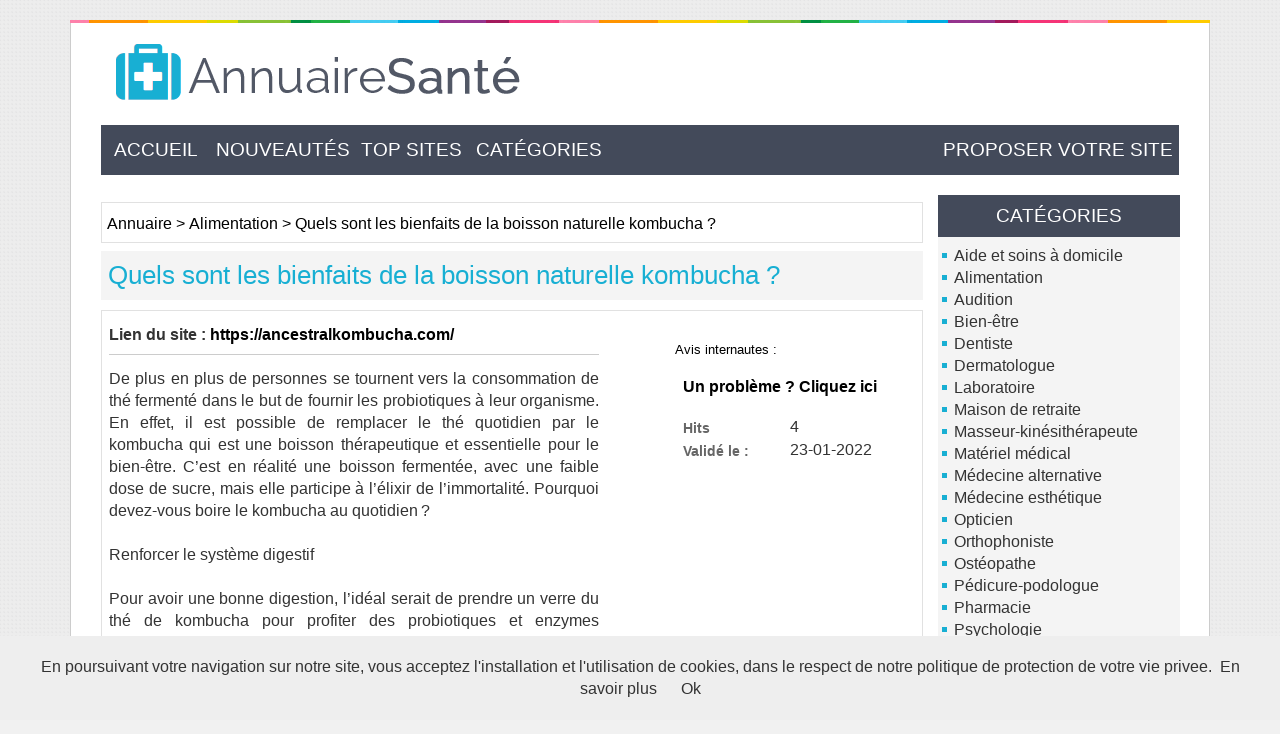

--- FILE ---
content_type: text/html; charset=UTF-8
request_url: https://www.annuairedelasante.fr/alimentation/quels-sont-les-bienfaits-de-la-boisson-naturelle-kombucha-s924.html
body_size: 4535
content:
<!DOCTYPE html>
<html lang="fr">
<head>
<meta charset="utf-8">
<title>Quels sont les bienfaits de la boisson naturelle kombucha ?</title>
<meta name="description" content="De plus en plus de personnes se tournent vers la consommation de thé fermenté dans le but de fournir les probiotiques à leur organisme. En effet, il est possible de remplacer le thé quotidien par le k">
<meta name="keywords" content="">    
<meta http-equiv="X-UA-Compatible" content="IE=edge">
<meta name="robots" content="index, follow">
<meta name="viewport" content="width=device-width, initial-scale=1">
<link rel="SHORTCUT ICON" href=favicon.png>
<!-- CSS -->
<link href="/templates/arfooo/bootstrap/css/bootstrap.min.css" rel="stylesheet">
<link href='http://fonts.googleapis.com/css?family=Raleway' rel='stylesheet' type='text/css'>
<link href="/templates/arfooo/css/style.css" rel="stylesheet" type="text/css">
<script src="/templates/arfooo/bootstrap/js/jquery.js"></script>
<script src="/templates/arfooo/bootstrap/js/bootstrap.min.js"></script>
<script type="text/javascript" src="https://apis.google.com/js/plusone.js"></script>
<script type="text/javascript" src="/javascript/jquery/cartefrance.js"></script>
<script type="text/javascript" src="/javascript/config"></script>
<script type="text/javascript" src="/javascript/jquery/jquery.searchEnginePanel.js"></script>
<script type="text/javascript" src="/javascript/main/loadSearchEngine.js"></script>
<link href="/templates/arfooo/jquery/colorbox/colorbox.css" rel="stylesheet" type="text/css" />
<link href="/templates/arfooo/jquery/theme/ui.all.css" rel="stylesheet" type="text/css" />
<link href="/templates/arfooo/jquery/jquery-rating/jquery.rating.css" rel="stylesheet" type="text/css" />    
<script type="text/javascript" src="/javascript/jquery/jquery.js"></script>
<script type="text/javascript" src="/javascript/jquery/jquery.captchaCode.js"></script>
<script type="text/javascript" src="/javascript/jquery/jquery.livequery.js"></script>
<script type="text/javascript" src="/javascript/jquery/jquery-validate/jquery.validate.js"></script>
<script type="text/javascript" src="/javascript/jquery/jquery-ui.js"></script>
<script type="text/javascript" src="/javascript/jquery/jquery.popup.js"></script>
<script type="text/javascript" src="/javascript/jquery/colorbox/jquery.colorbox.js"></script>
<script type="text/javascript" src="/javascript/jquery/jquery.form.js"></script>
<script type="text/javascript" src="/javascript/jquery/jquery.formTool.js"></script>
<script type="text/javascript" src="/javascript/jquery/jquery-rating/jquery.rating.js"></script>
<script type="text/javascript" src="/javascript/site/detailsOnLoad.js"></script>
<script type="text/javascript" src="/javascript/site/visitSite.js"></script>
<script type="text/javascript">
setting.categoryId = 22;
</script>
</head>
<body>
<div class="colourfull-row"></div>
<div class="container">
<!-- Navigation -->
<nav class="navbar navbar-default">
<!-- Brand and toggle get grouped for better mobile display -->
<div class="navbar-header page-scroll">
<button type="button" class="navbar-toggle" data-toggle="collapse" data-target="#bs-example-navbar-collapse-1">
<span class="sr-only">Toggle navigation</span>
<span class="icon-bar"></span>
<span class="icon-bar"></span>
<span class="icon-bar"></span>
</button>
<div class="col-md-6 col-xs-8 col-sm-6"><a class="navbar-brand page-scroll" href="https://www.annuairedelasante.fr/"><img class="img-responsive" src="/templates/arfooo/images/titre.png" title="Annuaire des professionnels de la santé"></a></div>
<div class="col-md-6 col-xs-12 col-sm-6">
</div>
</div>
<!-- Collect the nav links, forms, and other content for toggling -->
<div class="collapse navbar-collapse" id="bs-example-navbar-collapse-1">
<div id="menutop2">
<ul>
<li id="index"><a href="https://www.annuairedelasante.fr/">Accueil</a></li>
<li id="news"><a href="/nouveautes.html">Nouveautés</a></li>
<li id="tophits"><a href="/top-hits.html">Top sites</a></li>
<li id="cat"><a href="/allcategories.html">Catégories</a></li>
<li id="add"><a href="/info/useCondition">Proposer votre site</a></li>
</ul>
</div>
</div>
<!-- /.navbar-collapse -->
</nav>
<div class="row">
<div class="col-md-3 hidden-xs hidden-sm pull-right">
<div class="menuleft">
<ul>
<li class="header">Catégories</li>
<li><a href="/aide-et-soins-a-domicile/" title="Aide et soins à domicile">Aide et soins à domicile</a></li>
<li><a href="/alimentation/" title="Alimentation">Alimentation</a></li>
<li><a href="/audition/" title="Audition">Audition</a></li>
<li><a href="/bien-etre/" title="Bien-être">Bien-être</a></li>
<li><a href="/dentiste/" title="Dentiste">Dentiste</a></li>
<li><a href="/dermatologue/" title="Dermatologue">Dermatologue</a></li>
<li><a href="/laboratoire/" title="Laboratoire">Laboratoire</a></li>
<li><a href="/maison-de-retraite/" title="Maison de retraite">Maison de retraite</a></li>
<li><a href="/masseur-kinesitherapeute/" title="Masseur-kinésithérapeute">Masseur-kinésithérapeute</a></li>
<li><a href="/materiel-medical/" title="Matériel médical">Matériel médical</a></li>
<li><a href="/medecine-alternative/" title="Médecine alternative">Médecine alternative</a></li>
<li><a href="/medecine-esthetique/" title="Médecine esthétique">Médecine esthétique</a></li>
<li><a href="/opticien/" title="Opticien">Opticien</a></li>
<li><a href="/orthophoniste/" title="Orthophoniste">Orthophoniste</a></li>
<li><a href="/osteopathe/" title="Ostéopathe">Ostéopathe</a></li>
<li><a href="/pedicure-podologue/" title="Pédicure-podologue">Pédicure-podologue</a></li>
<li><a href="/pharmacie/" title="Pharmacie">Pharmacie</a></li>
<li><a href="/psychologie/" title="Psychologie">Psychologie</a></li>
<li><a href="/psychomotricite/" title="Psychomotricité">Psychomotricité</a></li>
<li><a href="/radiologie/" title="Radiologie">Radiologie</a></li>
<li><a href="/ressources/" title="Ressources">Ressources</a></li>
<li><a href="/sport/" title="Sport">Sport</a></li>
<li><a href="/thalasso/" title="Thalasso">Thalasso</a></li>
<li><a href="/therapie/" title="Thérapie">Thérapie</a></li>
<li><a href="/transport/" title="Transport">Transport</a></li>
<li><a href="/veterinaire/" title="Vétérinaire">Vétérinaire</a></li>
<li><a href="/formation/" title="Formation">Formation</a></li>
<li class="text_last"></li>
</ul>
</div>
<div class="menuleft">
<ul>
<li class="header2">Statistiques</li>
<li class="text">Sites référencés : 386</li>
<li class="text">Catégories : 27</li>
<li class="text">Webmasters : 1367</li>
<li class="text_last"></li>
</ul>
</div>
<div class="menuright">
<ul>
<li class="header">Accés Webmasters</li>
<li><a href="/webmaster-management.html" title="Members area management">Gestion de votre site</a></li>
<li class="text_last"></li>
</ul>
</div>
<div class="menuright">
<ul>
<li class="header">Le Top 10 </li>
<li><a href="/audition/une-perte-auditive-equipez-vous-sans-attendre-s521.html" title="Une perte auditive? Equipez-vous sans attendre." onclick="return visitSite(521)">Une perte auditive?...</a>
<a href="/psychologie/aline-delautre-psychologue-et-coach-certifie-s989.html" title="Aline Delautre - Psychologue et Coach Certifié" onclick="return visitSite(989)">Aline Delautre -...</a>
<a href="/psychologie/psychologue-paris-nation-s211.html" title="Psychologue Paris Nation" onclick="return visitSite(211)">Psychologue Paris Nation</a>
<a href="/medecine-alternative/duvamat-solution-naturelle-contre-le-mal-de-dos-s522.html" title="Duvamat : solution naturelle contre le mal de dos" onclick="return visitSite(522)">Duvamat : solution...</a>
<a href="/aide-et-soins-a-domicile/cabinet-infirmier-nice-ouest-s11.html" title="Cabinet Infirmier Nice ouest" onclick="return visitSite(11)">Cabinet Infirmier...</a>
<a href="/dentiste/conseil-dentaire-dr-hauteville-s380.html" title="Conseil Dentaire Dr. Hauteville" onclick="return visitSite(380)">Conseil Dentaire Dr....</a>
<a href="/therapie/therapie-s3.html" title="Thérapie" onclick="return visitSite(3)">Thérapie</a>
<a href="/sport/antoine-coach-sportif-a-domicile-paris-s996.html" title="Antoine coach sportif à domicile Paris" onclick="return visitSite(996)">Antoine coach sportif...</a>
<a href="/bien-etre/federation-internationale-de-relaxologie-s222.html" title="Fédération Internationale de Relaxologie" onclick="return visitSite(222)">Fédération...</a>
<a href="/psychologie/patricia-delattre-psychologue-s339.html" title="Patricia DELATTRE Psychologue" onclick="return visitSite(339)">Patricia DELATTRE...</a></li>
<li class="text_last"></li>
</ul>
</div>
</div>
<div class="col-md-9">
<div class="show_arbo">
<a href="https://www.annuairedelasante.fr/" class="link_showarbo">Annuaire</a> &gt; 
<a href="/alimentation/" class="link_showarbo">Alimentation</a> &gt;
<a href="/alimentation/quels-sont-les-bienfaits-de-la-boisson-naturelle-kombucha-s924.html" class="link_showarbo">Quels sont les bienfaits de la boisson naturelle kombucha ?</a>
</div>
<div class="title_h">
<h1>Quels sont les bienfaits de la boisson naturelle kombucha ?</h1>
</div>
<div class="column_in">
<div id="column_in_details">
<b>Lien du site :</b> <a href="https://ancestralkombucha.com/" title="Quels sont les bienfaits de la boisson naturelle kombucha ?" class="link_black_grey" target="_blank" onclick="return visitSite(924)">https://ancestralkombucha.com/</a>
<br />
<div id="separation"></div>
<br />
De plus en plus de personnes se tournent vers la consommation de thé fermenté dans le but de fournir les probiotiques à leur organisme. En effet, il est possible de remplacer le thé quotidien par le kombucha qui est une boisson thérapeutique et essentielle pour le bien-être. C’est en réalité une boisson fermentée, avec une faible dose de sucre, mais elle participe à l’élixir de l’immortalité. Pourquoi devez-vous boire le kombucha au quotidien ?<br />
<br />
Renforcer le système digestif<br />
<br />
Pour avoir une bonne digestion, l’idéal serait de prendre un verre du thé de kombucha pour profiter des probiotiques et enzymes digestives dont elle dispose. En effet, les microorganismes qui composent cette boisson naturelle sont très bénéfiques pour le système digestif. Pour en savoir plus le kombucha, suivre le lien https://ancestralkombucha.com. <br />
<br />
Cette boisson naturelle facilite également et de façon considérable la dégradation des nutriments dans votre organisme. Enfin, le kombucha est un thé copieux pour aider vos intestins à réaliser l’assimilation des nutriments.<br />
<br />
Ralentir le vieillissement de la peau<br />
<br />
Le vieillissement de la peau commence à partir de l’alimentation et de certaines habitudes toxiques. Tout part d’une usure rapide des cellules après un traitement médicamenteux ou autre. Pour ce faire, il vous faudra limiter l’usure des cellules du corps avec la consommation quotidienne du thé de kombucha.<br />
<br />
Par ailleurs, il faut reconnaitre que le kombucha est un vrai nettoyant et un détoxifiant pour un organe primordial de l’organisme : le foie.
<div id="separation2"></div>
</div>
<div id="column_in_right_details">
<label class="title_details3">Avis internautes :</label>
<div class="column_in_comment_in_right2">
<input name="starmain" type="radio" value="1" class="star" disabled="disabled" />
<input name="starmain" type="radio" value="2" class="star" disabled="disabled" />
<input name="starmain" type="radio" value="3" class="star" disabled="disabled" />
<input name="starmain" type="radio" value="4" class="star" disabled="disabled" />
<input name="starmain" type="radio" value="5" class="star" disabled="disabled" />
</div>
<a href="/uploads/images_thumbs/c5/c521bbba.jpg" rel="galleryPhotos" style="display:none;" id="mediumImageLink1256"><img src="/uploads/images_thumbs/c5/mc521bbba.jpg" alt="" class="mediumImage" /></a>
<img src="/uploads/images_thumbs/c5/nc521bbba.jpg" photoId="1256" mediumSrc="/uploads/images_thumbs/c5/mc521bbba.jpg" normalSrc="/uploads/images_thumbs/c5/c521bbba.jpg" alt="" class="nanoImage" />
<br /> 
<div class="menudetails">
<ul>                               
<li id="warn"><a href="/contact/problemPopup/924" class="link_black_grey_underline dialog" rel="nofollow" title="Un problème ? Cliquez ici" id="problemPopupLink">Un problème ? Cliquez ici</a></li>
<div class="form_details4">
<br />
<label class="title_details">Hits</label>
<div class="infos_details">4</div>
</div>
<div class="form_details4">
<label class="title_details">Validé le :</label>
<div class="infos_details">23-01-2022</div>
</div>
<br />
</ul>
</div>
</div>
<div class="vide">&nbsp;</div>
</div>
<div class="title_h_2">
<h2>Sites proches de Quels sont les bienfaits de la boisson naturelle kombucha ?</h2>
</div>
<div class="column_in">
<div class="column_in_thematic">
<a href="/alimentation/sante-forme-minceur-l-alimentation-equilibree-au-service-de-la-perte-d-s849.html" title="Santé Forme Minceur : l'alimentation équilibrée au service de la perte de poids" class="link_black_blue_b_u">Santé Forme Minceur : l'alimentation équilibrée au service de la perte de poids</a><br />
<span class="text_thematic_close">Perdre du poids nécessite un changement de mode de vie important. Découvrez ici comment y...</span>
</div>
<div class="column_in_thematic">
<a href="/alimentation/dieteticien-en-ligne-s845.html" title="Diététicien en ligne" class="link_black_blue_b_u">Diététicien en ligne</a><br />
<span class="text_thematic_close">Diététicien nutritionniste online, je vous aide à atteindre votre objectif de santé comme la...</span>
</div>
<div class="column_in_thematic">
<a href="/alimentation/sarah-jose-dieteticienne-nutritionniste-a-cannes-antibes-s327.html" title="Sarah José - Diététicienne nutritionniste à  Cannes &amp; Antibes" class="link_black_blue_b_u">Sarah José - Diététicienne nutritionniste à  Cannes &amp; Antibes</a><br />
<span class="text_thematic_close">Quoi de mieux que d’allier le plaisir de bien manger à la santé, à la forme et au bien-être...</span>
</div>
<div class="column_in_thematic">
<a href="/alimentation/diet-equilibre-s539.html" title="Diet Equilibre" class="link_black_blue_b_u">Diet Equilibre</a><br />
<span class="text_thematic_close">Diet Equilibre est un blog de diététique créé par Stéphanie Pasquelin. Conseillère en...</span>
</div>
<div class="column_in_thematic">
<a href="/alimentation/dieteticienne-a-vertou-et-saint-julien-de-concelles-s560.html" title="Diététicienne à Vertou et Saint-Julien de Concelles" class="link_black_blue_b_u">Diététicienne à Vertou et Saint-Julien de Concelles</a><br />
<span class="text_thematic_close">Diététicienne depuis 2006, Anne-Laure JEANNOT est diplômé d'état et exerce en...</span>
</div>
</div>
</div>
</div>
<div class="clear"></div>
<div id="bottom">
<div id="footer_bottom">
Boosté par Arfooo 2.02 &nbsp;&nbsp;-&nbsp;&nbsp; &copy; 2007 - 2017&nbsp;&nbsp;-&nbsp;&nbsp; <a href="/contact.html" class="link_black_grey">Contact</a> &nbsp;&nbsp;-&nbsp;&nbsp;
<a href="http://annuairedelasante.fr/info/mentions">Mentions legales</a>
</div>
</div>
<script type="text/javascript" src="/cookiechoices.js"></script>
<script>
document.addEventListener('DOMContentLoaded', function(event) {
cookieChoices.showCookieConsentBar('En poursuivant votre navigation sur notre site, vous acceptez l\'installation et l\'utilisation de cookies, dans le respect de notre politique de protection de votre vie privee.',
'Ok', 'En savoir plus', 'http://annuairedelasante.fr/info/mentions');
});
</script>
</body>
</html>

--- FILE ---
content_type: text/css
request_url: https://www.annuairedelasante.fr/templates/arfooo/css/style.css
body_size: 7603
content:
/* CSS BY GUILLAUME HOCINE - GRAFIDIZ.COM */

/* PRINCIPAL */
body {
	margin:0; 
	padding:0;
	line-height:1.4em;
	font-family: 'Raleway', sans-serif;
	font-size:16px;
	color:#333333;
}

#principal {
	position:relative;
	width:1000px;
	margin:0 auto;
}

/* TOP OF PAGE | HAUT DE LA PAGE */
#top_0 { 
    width:1000px;
	height:120px;
	margin:auto;
	padding:0;
	background:transparent;
}

#titre {
float:left;
margin:auto;
padding-top:6px;
background:url("../images/titre.jpg") left bottom no-repeat;
width:600px;
height:102px;
cursor:pointer;
}

#rss {
float:right;
margin:0px 0px 0 0px;
background:url("../images/RSS.png") left bottom no-repeat;
width:56px;
height:70px;
cursor:pointer;
}

#top1 {
	margin-top:20px;
	margin-bottom:20px;
	padding:0;
}

#top2 {
	height:50px;
	margin:0;
	padding:0;
	background:transparent;
}

#top3 {
    margin:0;
    padding:0;
	background-color:#ffffff;
}


/* hack IE6 */
* html #top3{ 
	margin-bottom:-13px;
}

/* hack IE7 */
*+html #top3{ 
	margin-bottom:-13px;
}

/* SEARCH FORM */
#search {
	float:right;
	width:350px;
	margin:0px 0px 0px 0px;
}

/* hack IE7 */
*+html #search{ 
	padding:0px 0px 24px 0px;
}

#search_keyword_text {
	float:left;
	width:200px;
	margin:0 0 3px 0;
	padding:0;
	color:#FF3366;
	font-weight:bold;
	font-size:1.0em;
}

#search_where_text {
	float:left;
	width:250px;
	margin:0 0 7px 0;
	padding:0;
	color:#3399FF;
	font-weight:bold;
	font-size:1.6em;
}

#search_keyword_buton {
	float:left;
	width:260px;
	height:48px;
	margin:36px 0 22px -200px;
	padding:0px 2px 0px 20px;
	border:1px #CCCCCC solid;
	color:#999999;
	font-size:1.1em;
	background-color:#FFFFFF;
}

/* hack IE7 */
*+html #search_keyword_buton{ 
	margin-top:7px;
	margin-left:0px;
	margin-bottom:0px;
	width:140px;
}
#search_where_buton {
	float:left;
	width:280px;
	margin:0 0 0 0px;
	padding:2px;
	border:1px #CC33CC solid;
}


#search_ok_buton {
	float:left;
	width:50px;
	height:50px;
	margin:36px 0px 0 8px;
	padding:0px;
	border:0px #CC33CC solid;
	text-align:center;
	color:#FFFFFF;
	font-weight:bold;
	background:#18afd3;
	font-size:1.4em;
	cursor:pointer;
	border-radius: 0px;
}

#search_ok_buton:hover {
	background:#000000;
	border-radius: 0px;
	
}

/* hack IE7 */
*+html #search_ok_buton{ 
	margin-top:0px;
	margin-left:32px;
}

#searchEngineExtraFields {
	display:none;
	clear:both;
}

div.search_cat_place {
    float:left;
    width:200px;
	margin:17px 0 0 0;
    text-align:left;
}

select#searchEngineCategoryId {
    width:200px;
	margin:0 0 7px 0;
	border:1px #CC33CC solid;
}

.selectCategory {
	color:#ffffff;
	background-color:#CC33CC;
}

.selectSubcategory {
	background-color:#e7f3f9;
}

div.din_search_engine {
    float:right;
    width:200px;
	margin:0px;
    text-align:left;
}

/* BOTTOM OF PAGE | BAS DE LA PAGE */

#bottom { 
    width:100%;
    margin:20px 0 30px 0; 
    padding:0;
	background-color:#434A5A;
}

#footer_bottom {
	position:relative;
	margin:0 auto;
    padding:16px 0 12px;
	font-size:13px;
	text-align:center;
	color:#FFFFFF;
}

#footer_bottom a {color:#FFFFFF; font-size:13px; font-weight:normal;}
#footer_bottom a:hover{color:#18afd3; font-size:13px; font-weight:normal;}

/* MENU */
#main1 {
	margin:0;
	padding:0;
	background-color:#ffffff;
}

#main2 {
	margin:0;
	padding:0;
	background-color:#ffffff;
}

#left {
	float:left;
	width:222px;
	margin:0; 
	padding:0;
}

#right {
	float:right;
	width:222px;
	margin:0; 
	padding:0;
}

/* MENU TOP */
#menutop2 {
	float:left;
	width:1000px;
	height:50px;
	margin:0;
	padding:0;
	background:transparent;
}

#menutop2 ul {
	margin:0;
	padding:0;
	list-style-type:none;
}

#menutop2 li {
	display:inline;
	float:left;
	width:116px;
	margin:0;
	padding:0;
	font-weight:normal;
	font-size:1.2em;
	text-transform:uppercase;
}

#menutop2 li#index {
	display:inline;
	float:left;
	width:110px;
	margin:0;
	padding:0;
}

#menutop2 li#news {
	display:inline;
	float:left;
	width:140px;
	margin:0;
	padding:0;
}

#menutop2 li#tophits {
	display:inline;
	float:left;
	width:120px;
	margin:0;
	padding:0;
}

#menutop2 li#topnotes {
	display:inline;
	float:left;
	width:104px;
	margin:0;
	padding:0;
}

#menutop2 li#toprank {
	display:inline;
	float:left;
	width:104px;
	margin:0;
	padding:0;
}

#menutop2 li#topref {
	display:inline;
	float:left;
	width:120px;
	margin:0;
	padding:0;
}

#menutop2 li#cat {
	display:inline;
	float:left;
	width:120px;
	margin:0;
	padding:0;
}

#menutop2 li#add {
	display:inline;
	float:right;
	width:242px;
	margin:0;
	padding:0;
	font-weight:normal;
}  

#menutop2 li a {
	display:block;
	height:50px;
	line-height:50px;
	margin:0;
	padding:0px 5px 0 5px;
	color:#FFFFFF;
	text-align:center;
	font-family: 'Raleway', sans-serif;
}

#menutop2 li a:hover, #menutop2 li a:focus, #menutop2 li a:active {
	display:block;
	height:50px;
	line-height:50px;
	margin:0;
	padding:0px 5px 0 5px;
	color:#18AFD3;
	background-color:transparent;
	text-align:center;
	text-decoration:none;
	font-family: 'Raleway', sans-serif;
}

/* MENU LEFT, RIGHT */
.menuleft {
	float:left;
	width:242px;
	margin:0;
	padding:0;
}

.menuright {
	float:left;
	width:242px;
	margin:0;
	padding:0;
}

.menuleft ul, .menuright ul {
	margin:0 0 15px 0;
	padding:0;
	list-style-type:none;
	background:#F4F4F4;
}  

.menuleft li, .menuright li {
	margin:0;
	padding:0;
	display:inline;
}

.menuleft li.header, .menuright li.header {
	display:block;
	margin:0 0 7px 0;
	padding:10px 0 10px 0px;
	font-weight:normal;
	font-size:1.2em;
	color:#FFFFFF;
	text-align:center;
	background-color:#434A5A;
	font-family: 'Raleway', sans-serif;
	text-transform:uppercase;
}

.menuleft li.header2, .menuright li.header2 {
	display:block;
	margin:0 0 7px 0;
	padding:10px 0 10px 0px;
	font-weight:normal;
	font-size:1.2em;
	color:#FFFFFF;
	text-align:center;
	background-color:#434A5A;
	font-family: 'Raleway', sans-serif;
	text-transform:uppercase;
}

.menuleft li.text, .menuright li.text {
	display:block;
	line-height:1.1em;
	margin:0;
	padding:3px 0 2px 6px;
	color:#333;
}

.menuleft li.text_last2, .menuright li.text_last2 {
	display:block;
	margin:0;
	padding:0 0 10px 6px;
	color:#333;
	background-color:#FFFFFF;
	border-bottom:0px #000000 solid;
}

.menuleft li.text_last, .menuright li.text_last {
	display:block;
	margin:0;
	padding:0 0 10px 6px;
	color:#333;
	background-color:transparent;
	border-bottom:0px #000000 solid;
}

.menuleft li a, .menuleft li a:link, .menuleft li a:visited, .menuleft li.last a, .menuleft li.last a:link, .menuleft li.last a:visited,
.menuright li a, .menuright li a:link, .menuright li a:visited, .menuright li.last a, .menuright li.last a:link, .menuright li.last a:visited{
	display:block;
	line-height:1.1em;
	margin:0 1px 0 1px;
	padding:3px 0 2px 5px;
	padding-left:15px;
	background:url("../images/arrow.png") no-repeat left;
	text-decoration:none;
	font-size:1.0em;
}

.menuleft li.last a, .menuleft li.last a:link, .menuleft li.last a:visited,
.menuright li.last a, .menuright li.last a:link, .menuright li.last a:visited {
	border-bottom:0px #000000 solid;
}

.menuleft li a:hover, .menuleft li a:active, .menuleft li.last a:hover, .menuleft li.last a:active,
.menuright li a:hover, .menuright li a:active, .menuright li.last a:hover, .menuright li.last a:active {
	display:block;
	width:202px;
	line-height:1.1em;
	margin:0 1px 0 1px;
	padding:3px 0 2px 5px;
	color:#000000;
	padding-left:15px;
	background:url("../images/arrow.png") no-repeat left;
	text-decoration:none;
	font-size:1.0em;
}

.menuleft li.last a:hover, .menuleft li.last a:active,
.menuright li.last a:hover, .menuright li.last a:active {
    border-bottom:0px #000000 solid;
}

/*Menu Tag Cloud */

/* cloudTag1*/
.menuright li.cloudTag1 a, .menuright li.cloudTag1 a:link, .menuright li.cloudTag1 a:visited {
	display:block;
	line-height:1.1em;
	margin:0 1px 0 1px;
	padding:2px 0 2px 5px;
	padding-left:15px;
}
.menuright li.cloudTag1 a:hover, .menuright li.cloudTag1 a:active {
	display:block;
	line-height:1.1em;
	margin:0 1px 0 1px;
	padding:2px 0 2px 5px;
	color:#000000;
	padding-left:15px;
}

/* cloudTag2*/
.menuright li.cloudTag2 a, .menuright li.cloudTag2 a:link, .menuright li.cloudTag2 a:visited {
	display:block;
	line-height:1.1em;
	margin:0 1px 0 1px;
	padding:3px 0 2px 5px;
	padding-left:15px;
}

.menuright li.cloudTag2 a:hover, .menuright li.cloudTag2 a:active {
	display:block;
	line-height:1.1em;
	margin:0 1px 0 1px;
	padding:3px 0 2px 5px;
	color:#000000;
	padding-left:15px;
}

/* cloudTag3*/
.menuright li.cloudTag3 a, .menuright li.cloudTag3 a:link, .menuright li.cloudTag3 a:visited {
	display:block;
	line-height:1.1em;
	margin:0 1px 0 1px;
	padding:3px 0 2px 5px;
	padding-left:15px;
}

.menuright li.cloudTag3 a:hover, .menuright li.cloudTag3 a:active {
	display:block;
	line-height:1.1em;
	margin:0 1px 0 1px;
	padding:3px 0 2px 5px;
	color:#000000;
	padding-left:15px;
}

/* cloudTag4*/
.menuright li.cloudTag4 a, .menuright li.cloudTag4 a:link, .menuright li.cloudTag4 a:visited {
	display:block;
	line-height:1.1em;
	margin:0 1px 0 1px;
	padding:3px 0 2px 5px;
	padding-left:15px;
}

.menuright li.cloudTag4 a:hover, .menuright li.cloudTag4 a:active {
	display:block;
	line-height:1.1em;
	margin:0 1px 0 1px;
	padding:3px 0 2px 5px;
	color:#000000;
	padding-left:15px;
}

/* cloudTag5*/
.menuright li.cloudTag5 a, .menuright li.cloudTag5 a:link, .menuright li.cloudTag5 a:visited {
	display:block;
	line-height:1.1em;
	margin:0 1px 0 1px;
	padding:3px 0 2px 5px;
	padding-left:15px;
}

.menuright li.cloudTag5 a:hover, .menuright li.cloudTag5 a:active {
	display:block;
	line-height:1.1em;
	margin:0 1px 0 1px;
	padding:3px 0 2px 5px;
	color:#000000;
	padding-left:15px;
}

/* cloudTag6*/
.menuright li.cloudTag6 a, .menuright li.cloudTag6 a:link, .menuright li.cloudTag6 a:visited {
	display:block;
	line-height:1.1em;
	margin:0 1px 0 1px;
	padding:3px 0 2px 5px;
	padding-left:15px;
}

.menuright li.cloudTag6 a:hover, .menuright li.cloudTag6 a:active {
	display:block;
	line-height:1.1em;
	margin:0 1px 0 1px;
	padding:3px 0 2px 5px;
	color:#000000;
	padding-left:15px;
}

/* cloudTag7*/
.menuright li.cloudTag7 a, .menuright li.cloudTag7 a:link, .menuright li.cloudTag7 a:visited {
	display:block;
	line-height:1.1em;
	margin:0 1px 0 1px;
	padding:3px 0 2px 5px;
	padding-left:15px;
}

.menuright li.cloudTag7 a:hover, .menuright li.cloudTag7 a:active {
	display:block;
	line-height:1.1em;
	margin:0 1px 0 1px;
	padding:3px 0 2px 5px;
	color:#000000;
	padding-left:15px;
}

/* cloudTag8*/
.menuright li.cloudTag8 a, .menuright li.cloudTag8 a:link, .menuright li.cloudTag8 a:visited {
	display:block;
	line-height:1.1em;
	margin:0 1px 0 1px;
	padding:3px 0 2px 5px;
	padding-left:15px;
}

.menuright li.cloudTag8 a:hover, .menuright li.cloudTag8 a:active {
	display:block;
	line-height:1.1em;
	margin:0 1px 0 1px;
	padding:3px 0 2px 5px;
	color:#000000;
	padding-left:15px;
}

/* cloudTag9*/
.menuright li.cloudTag9 a, .menuright li.cloudTag9 a:link, .menuright li.cloudTag9 a:visited {
	display:block;
	line-height:1.1em;
	margin:0 1px 0 1px;
	padding:3px 0 2px 5px;
	padding-left:15px;
}

.menuright li.cloudTag9 a:hover, .menuright li.cloudTag9 a:active {
	display:block;
	line-height:1.1em;
	margin:0 1px 0 1px;
	padding:3px 0 2px 5px;
	color:#000000;
	padding-left:15px;
}

/* cloudTag10*/
.menuright li.cloudTag10 a, .menuright li.cloudTag10 a:link, .menuright li.cloudTag10 a:visited {
	display:block;
	line-height:1.1em;
	margin:0 1px 0 1px;
	padding:3px 0 2px 5px;
	padding-left:15px;
}

.menuright li.cloudTag10 a:hover, .menuright li.cloudTag10 a:active {
	display:block;
	line-height:1.1em;
	margin:0 1px 0 1px;
	padding:3px 0 2px 5px;
	color:#000000;
	padding-left:15px;
}

/* Menu left - Keyword */
.menuleft_text_2 {
	float:left;
	width:215px;
	margin:7px 0 0 0;
	padding:9px 0 5px 5px;
	font-weight:normal;
	font-size:1.3em;
	border-bottom:0px #999999 solid;
	color:#FFFFFF;
	text-align:center;
	background:url("../images/bg_menu_header.png") top left no-repeat transparent;
	font-family: 'Raleway', sans-serif;
}

.menuleft_keywords {
	width:53px;
	float:left;
	margin:0;
	padding:0;
	display:inline;
}	

.menuleft_keywords ul {
	display:inline;
	float:left;
	padding:0;
	margin:0;
	list-style-type:none;
}  

.menuleft_keywords li {
	float:left;
	width:53px;
	display:inline;
	padding:0;
	margin:0 0 -2px 0;
} 

.menuleft_keywords li a, .menuleft_keywords li a:link, .menuleft_keywords li a:visited {
	display:inline;
	height:17px;
	line-height:17px;
	margin:0;
	padding:0 0 0 6px;
	font-weight:bold;
	font-size:0.9em;
	color:#333333;
	background-color:transparent;
	text-decoration:none;
}

.menuleft_keywords li a:hover, .menuleft_keywords li a:active {
	height:17px;
	line-height:17px;
	margin:0;
	padding:0 0 0 6px;
	font-weight:bold;
	font-size:0.9em;
	color:#666666;
	background-color:transparent;
	text-decoration:none;
}

.menuleft_text_keywords {
	display:block;
	float:left;
	width:218px;
	height:177px;
	margin:0;
	padding:0;
	padding-bottom:14px;
	border-right:0px #999999 solid;
	border-bottom:0px #999999 solid;
	border-left:0px #999999 solid;
}

/* MENU CATEGORIES */
.menucategories {
	margin:0;
	padding:0 0 0 2px;
}

.menucategories ul {
	padding:0;
	margin:0;
	list-style-type:none;
}  

.menucategories li.maincat {
	float:left;
	width:246px;
	display:inline;
	padding:2px 0 2px 0;
	margin:8px 0 3px 0;
	BACKGROUND: #F5F5F5;
}

.menucategories li.subcat {
	float:left;
	width:100%;
	display:inline;
	padding:0;
	margin:0px 0 0px 0;
}

.menucategories li.keyword {
	float:left;
	width:246px;
	display:inline;
	padding:0;
	margin:5px 0 5px 0;
}

.menucategories li.maincat a, .menucategories li.maincat a:link, .menucategories li.maincat a:visited {
	display:inline;
	width:246px;
	height:20px;
	line-height:20px;
	margin:0;
	padding:0 3px 0 3px;
	font-size:1.2em;
	font-weight:normal;
	text-decoration:none;
	color:#000000;
	font-family: 'Raleway', sans-serif;
}

.menucategories li.maincat a:hover, .menucategories li.maincat a:active {
	width:246px;
	height:20px;
	line-height:20px;
	margin:0;
	padding:0 3px 0 3px;
	color:#666666;
	font-size:1.2em;
	font-weight:normal;
	text-decoration:none;
	background-color:transparent;
	font-family: 'Raleway', sans-serif;
}

.menucategories li.subcat a, .menucategories li.subcat a:link, .menucategories li.subcat a:visited {
	width:246px;
	height:20px;
	line-height:20px;
	margin:0;
	padding:0 3px -10px 3px;
	color:#888888;
	font-size:0.9em;
	text-decoration:none;
	background-color:transparent;
	display:block
}

.menucategories li.subcat a:hover, .menucategories li.subcat a:active {
	width:246px;
	height:20px;
	line-height:20px;
	margin:0;
	padding:0 3px -10px 3px;
	color:#666666;
	font-size:0.9em;
	text-decoration:none;
	background-color:transparent;
	display:block
}

.menucategories li.keyword a, .menucategories li.keyword a:link, .menucategories li.keyword a:visited {
	display:inline;
	width:246px;
	height:20px;
	line-height:20px;
	margin:0;
	padding:0 3px 0 3px;
	font-size:1.1em;
	font-weight:bold;
	text-decoration:none;
	color:#000000;
}

.menucategories li.keyword a:hover, .menucategories li.keyword a:active {
	width:246px;
	height:20px;
	line-height:20px;
	margin:0;
	padding:0 3px 0 3px;
	color:#999999;
	font-size:1.1em;
	font-weight:bold;
	text-decoration:none;
	background-color:transparent;
}

/* MENU PAGERANK, KEYWORDS IN */
#menuin {
	float:left;
	width:752px;
	padding:7px;
	margin:0 0 7px 0;
	border:1px #E0E0E0 solid;
	text-align:center;
}

#menuin ul {
	padding:0;
	margin:0;
	list-style-type:none;
}  

#menuin li {
	padding:0;
	margin:0;
	display:inline;
} 

#menuin li a, #menuin li a:link, #menuin li a:visited {
	display:inline;
	margin:0;
	padding:0 0 0 3px;
	color:#666666;
	font-weight:bold;
	text-decoration:none;
}

#menuin li a:hover, #menuin li a:active {
	margin:0;
	padding:0 0 0 3px;
	color:#999999;
	font-weight:bold;
	text-decoration:none;
}

/* MENU CHOOSE WEBSITE SUBMISSION */
.column_in_choose_left {
    float:left;
    width:300px;
    margin:0 0 7px 0;
    padding:7px;
    text-align:center;
}

.column_in_choose_right {
    float:right;
    width:300px;
    margin:0 0 7px 0;
    padding:7px;
    text-align:center;
}


.menuchoose_left {
    height:200px;
    margin:0 0 20px 0;
    padding:0;
    font-size:2.4em;
    text-transform:uppercase;
}
.menuchoose_right {
    height:200px;
    margin:0 0 20px 0;
    padding:0;
    font-size:2.1em;
    text-transform:uppercase;
}

.menuchoose_left ul, .menuchoose_right ul {
    padding:0;
    margin:0;
    list-style-type:none;
}  

.menuchoose_left li, .menuchoose_right li {
    float:left;
    width:270px;
    padding:0;
    margin:0;    
    display:inline;
} 

.menuchoose_left li a, .menuchoose_left li a:link, .menuchoose_left li a:visited {
	display: block;
    height:200px;
	line-height:180px;
    margin:0;
    padding:0 0 0 7px;
    text-decoration:none;
	color:#ffffff;
    background:url("../images/free.png") top no-repeat transparent;
}

.menuchoose_right li a, .menuchoose_right li a:link, .menuchoose_right li a:visited {
	display: block;
    height:200px;
	line-height:180px;
    margin:0;
    padding:0 0 0 20px;
    text-decoration:none;
	color:#ffffff;
    background:url("../images/privilege.png") top no-repeat transparent;
}

.menuchoose_left li a:hover, .menuchoose_left li a:active {
	display: block;
    height:200px;
	line-height:180px;
    margin:0;
    padding:0 0 0 7px;
    color:#666666;
    background-color:transparent;
    text-decoration:none;
}

.menuchoose_right li a:hover, .menuchoose_right li a:active {
	display: block;
    height:200px;
	line-height:180px;
    margin:0;
    padding:0 0 0 20px;
    color:#666666;
    background-color:transparent;
    text-decoration:none;
}

/* MENU DETAILS */
.menudetails {
    float:right;
    width:236px;
    margin:14px 0 7px 0;
    padding:0 0 0 4px;
    border-left:0px #878787 solid;
}

.menudetails ul {
    margin:0;
    padding:0;
    list-style-type:none;
}  

.menudetails li {
	display:inline;
    margin:0;
    margin:0;
}

.menudetails li#header_interaction {
	display:block;
    line-height:1.1em;
    margin:0 0 2px 0;
    padding:0 2px 2px 0;
    color:#000000;
    text-decoration:none;
	text-align:center;
}

.menudetails li#header_info_google {
	display:block;
    line-height:1.1em;
    margin:15px 0 2px 0;
    padding:0 2px 2px 0;
    color:#000000;
    text-decoration:none;
	text-align:center;
}

.menudetails li.text {
	display:block;
    line-height:1.1em;
    margin:0;
    padding: 2px 0px 2px 0;
	font-size:0.9em;
    color:#000000;
}

.menudetails li#warn {
	display:block;
    line-height:0.8em;
    margin:0;
    padding: 2px 0 2px 0;
    color:#000000;
}

.menudetails li#comment_rating {
	display:block;
    line-height:0.8em;
    margin:0;
    padding: 2px 0 2px 0;
    color:#000000;
}

.menudetails li#contact {
	display:block;
    line-height:0.8em;
    margin:0;
    padding: 2px 0px 2px 0;
    color:#330000;
}

.menudetails li a, .menudetails li a:link, .menudetails li a:visited {
	display:block;
    line-height:0.8em;
    padding: 3px 2px 2px 0;
	font-size:1.0em;
    color:#000000;
    background-color:transparent;
    text-decoration:none;
}

.menudetails li a:hover, .menudetails li a:active {
    line-height:0.8em;
    padding: 3px 2px 2px 0;
    color:#000000;
    background-color:transparent;
    text-decoration:none;
}

/* CENTRAL PAGE */		
#middle {
	margin:0;
	margin-right:222px;
	margin-left:0;
	background:#ffffff;
}
		
.column {
	margin:0;
	padding:0;
}

.column_in {
	margin:0 0 10px 0;
	padding:9px 7px 5px 7px;
	border:1px #E1E1E1 solid;
	overflow: hidden;
}

.column_in_accueil {
	margin:0 0 12px 0;
	padding:20px 20px 25px 20px;
	border:1px #E1E1E1 solid;
}

.column_in2 {
	margin:10px 0 12px 0;
	padding:18px 7px 18px 7px;
	border:0px #CCCCCC solid;
	background:#F4F4F4;
	line-height: 1.3em;
	clear: both;
}

.column_in_pub {
   float:left;
   margin-left:160px;
   margin-top:320px;
}

.column_in_grey {
	overflow: hidden;
	margin:0 0 10px 0;
	padding:10px 7px 7px 7px ;
	border:1px #CCCCCC solid;
	background:#F9F9F9;
}

.column_in_description_site_category {
	margin:0;
	padding:0 0 0 7px;
	line-height: 1.3em;
}

.column_in_description_site_category_item {
	float:left;
	width:732px;
	margin:6px;
	padding:7px 0 7px 7px;
	border:1px #E1E1E1 dashed;
}

#column_in_right_details {
	float:right;
	width:240px;
	margin:20px 0 0 0;
	padding:0;
	background-color:#FFFFFF;
	border:0px #F5F5F5 solid;
}

#map {
	float:left;
	width:100%;
	height:250px;
	margin:0;
	padding:0;
}

#column_in_details{
	float:left;
	width:500px;
	margin:4px 0 0px 0;
	padding:0 10px 0 0;
	text-align:justify;
}

.column_in_thematic {
	float:left;
	margin:3px 0 6px 0;
	padding:10px 0px 10px 5px;
	background:#F9F9F9;
	width: 100%;
}

.column_in_comment {
	float:left;
	margin:0;
	padding:10px 0px 10px 0px;
}

.column_in_comment_grey {
	margin:0 0 4px 0;
	padding:10px 0px 10px 0px;
	background:#F9F9F9;
}

.column_in_comment_in {
	float:left;
	width:752px;
	margin:0;
	padding:0 0 7px 0;
}

.column_in_comment_in_left {
	float:left;
	margin:0;
	padding:0 7px 0 0;
}

.column_in_comment_in_right {
	float:left;
	margin:0;
	padding:0;
}

.column_in_comment_in_right2 {
	float:right;
	margin:0;
	padding:0px 5px 7px 0;
	background-color:#FFFFFF;
}

.column_in_pagination {
	margin:0;
	padding:7px;
	text-align:center;
}

.show_arbo {     
	margin:7px 0 7px 0;
	padding:10px 5px 7px 5px;
	color:#000000;
	background-color:transparent;
	border:1px #E1E1E1 solid;
}

/* BOUTON SOUMISSION */
#soumission_ok_buton {
	padding:10px 40px 10px 40px;
	text-align:center;
	color:#ffffff;
	font-weight:bold;
	background-color:#18afd3;
	cursor:pointer;
	font-size:1.8em;
	border:none;
	border-radius: 0;
}
#soumission_ok_buton:hover {
	padding:10px 40px 10px 40px;
	text-align:center;
	color:#ffffff;
	font-weight:bold;
	background-color:#000000;
	cursor:pointer;
	font-size:1.8em;
}

/* FORM */
fieldset.column_in {
    margin:0 0 7px 0;
    padding:7px;
    text-align:right;
    border:1px #E0E0E0 solid;
}

legend.title {
	display:inline;
	height:18px;
    margin:7px 0 25px -8px;
	padding:9px 7px 2px 7px;
    color:#ffffff;
    font-weight:bold;
    background-color:#78a3d8;
}

label {
    float:left;
    margin:0;
    padding:0;
    line-height:1.0em;
}

label.title {
    width:190px;
    padding:0 17px 0 0;
	font-size:0.9em;
    font-weight:bold;
    text-align:right;
}

div.infos {
    margin:0;
    padding:0 0 0 7px;
    line-height:1.5em;
    text-align:left;
    float: left;
}

div.infos_textarea {
    float: left;
    margin:0;
    padding:0;
}

div.infos_terms {
    float: left;
    margin:0;
    padding:0 0 0 7px;
    line-height:1.7em;
    text-align:left;
}

label.infos_select_category {
    text-align:left;
}

label.infos_checkbox {
    width:200px;
    padding-left:7px;
    text-align:left;
}

.text_error {
    float:right;
    width:180px;
    margin:0 0 -10px 0;
    padding:0 0 0 7px;
    text-align:center;
    font-size:0.8em;
    background:url("../images/error.gif") no-repeat left center #ffd0d0;
}

p.form {
	overflow: hidden;
    margin:0 0 7px 0;
    padding:2px 0 2px 0;
}

div.form {
    margin:0 0 7px 0;
    padding:2px 0 2px 0;
    text-align:left;
    overflow: hidden;
}

div.form_error {
    margin:0 0 7px 0;
    padding:0;
    background-color:#ffd0d0;
    overflow: hidden;
}

div.error, td.error
{
    background-color:#ffd0d0;  
}

div.form_details {
    margin:0;
    padding:6px 0 6px 4px;
    text-align:left;
	background-color: #EF5F5F5;
}


label.title_details {
    width:100px;
	margin:0;
	padding:2px 5px 0 0;
    font-weight:bold;
	font-size:14px;
	color:#666666;
}

div.infos_details {
	float: left;
    width:135px;
	line-height: 1.0em;
    margin:0;
    padding:0 0 0 7px;
    text-align:left;
}

div.form_details2 {
    float:left;
    width:720px;
    margin:0 0 7px 0;
    padding:0;
    text-align:left;
}

div.form_details4 {
    float:left;
    width:240px;
    margin:0 0 7px 0;
    padding:0;
    text-align:left;
}

label.title_details2 {
    width:140px;
	margin:0;
	padding:0 5px 0 0;
    font-weight:bold;
	font-size:15px;
	color:#666666;
}

label.title_details3 {
    width:120px;
	margin:0;
	padding:3px 0px 0 0;
    font-weight:normal;
	font-size:13px;
	color:#000000;
	text-align:left;
}

div.infos_details2 {
	float: left;
    width:360px;
	line-height: 1.0em;
    margin:0;
    padding:0 0 0 7px;
    text-align:left;
	font-size:16px;
}

/* POPUP */
#popup_principal {
    width:500px;
	padding-bottom:12px;
}

#popup_top {
	height:20px;
    margin:0;
    padding:4px 0 30px 7px;
	font-size:1.2em;
    border-bottom:1px #E0E0E0 solid;
}

#popup_main1 {
    margin:0;
    padding:0;
    border-left:1px #E0E0E0 solid;
    background-color:#ffffff;
}
        
#popup_main2 {
    margin:0;
    padding:0;
    border-right:1px #E0E0E0 solid;
    border-bottom:1px #E0E0E0 solid;
    background-color:#ffffff;
}

#popup_middle {
    margin:0 7px 0 7px;
	padding:0;
    background:#ffffff;
}
        
#popup_column {
    margin:0;
    padding:0;
}

fieldset.column_in_popup {
    float: left;
    width:480px;
    margin:7px 0 7px 0;
    padding:0;
    text-align:right;
	border:none;
}

label.title_popup {
    width:105px;
	margin:0;
    padding:0 17px 0 0;
    font-weight:bold;
    text-align:right;
}

div.infos_popup {
	float: left;
    width:295px;
	line-height:1.5em;
    margin:0;
    padding:0 0 0 7px;
    text-align:left;
}

div.form_error_popup {
    float:left;
    width:482px;
    margin:0 0 7px 0;
    padding:0;
    text-align:left;
    background-color:#ffd0d0;
}

div.form_popup {
    float:left;
    width:482px;
    margin:0 0 7px 0;
    padding:0;
    text-align:left;
}

/* table */
.table_user {
	width:100%;
	margin:0 0 14px 0;
	padding:0;
	background-color:#ffffff;
	border:1px #e5e5e5 solid;
}

.table_website {
	width:752px;
	margin:0;
	padding:0;
	background-color:#ffffff;
	border:1px #e5e5e5 solid;
}

th {
	margin:0;
	padding:4px 0 3px 4px;
	font-size:0.8em;
	text-align:left;
	text-transform: uppercase;
	color:#ffffff;
	background-color:#000000;
	border-bottom:1px solid #989898;
}

td {
	line-height:1.20em;
	padding:4px;
	text-align:left;
}

.td_right {
	text-align:right;
}

.col1-3 { width:200px; background-color:#efefef; }
.col2-3 { width:auto; background-color:#efefef; }
.line1 { background-color:#efefef; }
.line2 { background-color:#ffffff; }

/* title */
.title_h {
    margin:8px 0 10px  0;
    padding:10px 7px 10px 7px;
	background:#F4F4F4;
	overflow: hidden;
}

.title_h h1 {font-size:1.6em;}

.title_h_1 {
    margin:8px 0 10px  0;
    padding:10px 0px 10px 7px;
	background:#F4F4F4;
	overflow: hidden;
}

.title_h_1 h2 {color:#18AFD3}

.title_h_2 {
    margin:8px 0 10px  0;
    padding:10px 7px 10px 7px;
	background:#18afd3;
	overflow: hidden;
}

.fixe {
	clear:both;
	height:1px;
	font-size:1px;
	border:none;
	margin:0;
	padding:0;
	background:transparent;
}

.fixe1 {
	height:1px;
	margin:0;
	padding:0;
	background:transparent;
}
#spacer {
	height:12px;
	margin:0;
	padding:0;
	background:transparent;
}	

/* LINKS AND TEXT STYLE */
a:link, a:visited { color:#333; text-decoration:none; }
a:hover, a:active { color:#888888; text-decoration:none; }

a#advancedSearchLink { font-family:Arial, sans-serif; font-size:0.8em; }
a#advancedSearchLink:link, a#advancedSearchLink:visited { color:#000000; text-decoration:none; }
a#advancedSearchLink:hover, a#advancedSearchLink:active { color:#999999; text-decoration:none; }

a.link_black_blue_b_u { font-family:Arial, sans-serif; font-size:1.3em; }
a.link_black_blue_b_u:link, a.link_black_blue_b_u:visited { color:#000000; font-weight:bold; text-decoration:none; }
a.link_black_blue_b_u:hover, a.link_black_blue_b_u:active { color:#666666; font-weight:bold; text-decoration:none; }
 
a.link_black_grey_bold { font-family:Arial, sans-serif; }
a.link_black_grey_bold:link, a.link_black_grey_bold:visited { color:#000000; font-weight:bold; text-decoration:none; }
a.link_black_grey_bold:hover, a.link_black_grey_bold:active { color:#574d44; font-weight:bold; text-decoration:none; }

a.link_black_grey_normal { font-family:Arial, sans-serif; }
a.link_black_grey_normal:link, a.link_black_grey_normal:visited { color:#000000; text-decoration:none; }
a.link_black_grey_normal:hover, a.link_black_grey_normal:active { color:#574d44; text-decoration:none; }

a.link_black_grey_small { font-family:Arial, sans-serif; font-size:0.9em; }
a.link_black_grey_small:link, a.link_black_grey_small:visited { color:#000000; text-decoration:none; }
a.link_black_grey_small:hover, a.link_black_grey_small:active { color:#574d44; text-decoration:none; }

a.link_showarbo { font-family:Arial, sans-serif; }
a.link_showarbo:link, a.link_showarbo:visited { color:#000000; }
a.link_showarbo:hover, a.link_showarbo:active { color:#666666; text-decoration:underline;  }

a.link_add_website { font-family:Arial, sans-serif; }
a.link_add_website:link, a.link_add_website:visited { color:#ff0000; font-weight:bold; }
a.link_add_website:hover, a.link_add_website:active { color:#b70000; text-decoration:none; font-weight:bold; }

a.link_edit { font-family:Arial, sans-serif; }
a.link_edit:link, a.link_dit:visited { color:#00c871; text-decoration:none; }
a.link_edit:hover, a.link_edit:active { color:#008c4f; text-decoration:none; }

a.link_delete { font-family:Arial, sans-serif; }
a.link_delete:link, a.link_delete:visited { color:#ff0000; text-decoration:none; }
a.link_delete:hover, a.link_delete:active { color:#b70000; text-decoration:none; }

a.link_black_grey_underline { font-family:Arial, sans-serif; font-size:0.8em;}
a.link_black_grey_underline:link, a.link_black_grey_underline:visited { color:#000000; text-decoration:none; font-weight:bold;}
a.link_black_grey_underline:hover, a.link_black_grey_underline:active { color:#333333; text-decoration:none; font-weight:bold;}

a.link_small_underline { font-family:Arial, sans-serif; font-size:0.8em; }
a.link_small_underline:link, a.link_small_underline:visited { color:#000000; text-decoration:underline; }
a.link_small_underline:hover, a.link_small_underline:active { color:#574d44; text-decoration:underline; }

a.link_black_grey { font-family:Arial, sans-serif; }
a.link_black_grey:link, a.link_black_grey:visited { color:#000000; text-decoration:none; font-weight:bold;}
a.link_black_grey:hover, a.link_black_grey:active { color:#574d44; text-decoration:none; font-weight:bold;}

h1 {
	margin:0;
	padding:0;
	font-size:2.0em;
	font-weight:normal;
	color:#18AFD3;
	background-color:transparent;
	font-family: 'Raleway', sans-serif;
	text-align:left;
	display: inline-block;
}

h2 {
	display:inline;
	margin:0;
	padding:0;
	font-size:1.6em;
	font-weight:normal;
	color:#FFFFFF;
	margin-left:0px;
	font-family: 'Raleway', sans-serif;
}

.text_numbers {
	font-size:0.8em;
	color:#000000;
}			

.text_characters_orange {
	color:#e77623		
}

.text_characters_boldgras { 
	font-weight:bold;
	color:#333333;
}

.text_green {
	color:#008c4f;		
}		

.text_red {
	color:#ff0000;		
}

.text_thematic_close {
	color:#574d44;
	padding-left:0px;
}

.text_center {
    text-align:center;
    font-weight:bold;
}

.text_comment {
	font-size:0.9em;
    color:#574d44;
	font-weight:bold;
}

.text_color_mandatory {
    color:#ff6a4d;
}

.text_search {
	font-weight:bold;
    color:#005278;
}

/* TEXTAREA, SELECT, INPUT, */
form { 
	margin:0;
	padding:0; 
}		

select { 
	margin:0;
	padding:0;
	font-family:Arial, sans-serif;
	background-color:#ffffff;
}

input { 
	margin:0;
	padding:6px;
	font-family:Arial, sans-serif;
	background-color:#ffffff;
	font-size:1.2em;
	color:#000000;
}

input.button {
	padding:6px 10px 6px 10px;
	border:0px #000000 solid;
	background-color:#18afd3;
	cursor:pointer;
	color:#FFFFFF;
}

input.button:hover {
	padding:6px 10px 6px 10px;
	border:0px #000000 solid;
	background-color:#000000;
	cursor:pointer;
	color:#FFFFFF;
}

.input_text_small {
	border:1px #CCCCCC solid;
	margin-top:4px;
	width:100px;
}

.input_text_medium {
	border:1px #E1E1E1 solid;
	width:150px;
}

.input_text_large {
	border:1px #E1E1E1 solid;
	width:250px;
}

.input_text_metas {
	border:1px #E1E1E1 solid;
	width:190px;
}	

.textarea_large {
	float:left;
	border:1px #E1E1E1 solid;
	width:350px;
	height:110px;
}

.textarea_extra_large {
	float:left;
	border:1px #E1E1E1 solid;
	width:100%;
	height:200px;
}

.textarea_return {
	float:left;
	border:1px #E1E1E1 solid;
	width:300px;
	height:90px;
}

/* EXTRA FIELD : TEXTAREA, SELECT, INPUT... */

.extraField_textarea{
	float:left;
	border:1px #CCCCCC solid;
	width:350px;
	height:110px;
}

.extraField_text{
	border:1px #CCCCCC solid;
	width:250px;
}

.extraField_select{
}

.extraField_radio{
}

.extraField_checkbox{
}

.extraField_range{
	border:1px #666666 solid;
	width:250px;
}

.extraField_url_url{
	border:1px #CCCCCC solid;
	width:250px;
}

.extraField_url_anchor{
	border:1px #CCCCCC solid;
	width:250px;
}

.extraField_file_file{
	border:1px #CCCCCC solid;
	width:250px;
}

.extraField_file_title{
	border:1px #CCCCCC solid;
	width:250px;
}

/* RESET P */
p { 
	margin:0;
	padding:0; 
}			

/* IMAGES */
img { 
	border:0;
	margin:0;
	padding:0;
}

img.pb { 
	border:0;
	margin-right:10px;
	margin-bottom:-6px;
}

img.note { 
	border:0;
	margin-left:10px;
	margin-bottom:-6px
}

img.detail { 
	border:0;
	margin:0;
	padding:0;
	border:0px #000000 solid;
}

img.random_image {
	width:120px;
	height:90px;
	margin:0 0 0 0px;
	padding:0;
	border:1px #ED4F2F solid;
}

img.category_image {
	float:left;
	width:24px;
	height:24px;
	margin-top:-2px;
	padding:0;
}

img.rss_image {
	display:inline;
	float:right;
	height:12px;
	margin:0;
	padding:0;
	vertical-align:middle;
}

img.new_image {
	margin:0 0 0 14px;
	padding:0;
}

img.website_image {
	float:left;
	width:120px;
	height:90px;
	margin:0 10px 5px 0;
	padding:0;
	border:1px #000000 solid;
}

img.website_image:hover {
	float:left;
	width:120px;
	height:90px;
	margin:0 10px 5px 0;
	padding:0;
	border:1px #000000 solid;
}

img.nanoImage {
    width:0px;
	height:0px;
	float:left;
	margin:0;
	padding:0;
	border:0px #000000 solid;
}

img.mediumImage {
	float:left;
	margin:10px 0 0 0;
	padding:0;
	border:1px #000000 solid;
}

img.flag_image {
	float:left;
	width:18px;
	height:12px;
	margin:2px 0 0 -30px;
	padding:0;
}

img.flag_image_details {
	float:left;
	width:18px;
	height:12px;
	margin:3px 0 0 0;
	padding:0;
}

img.package_image {
	float:right;
	margin:0;
	padding:0;
}

img.aide {
    margin:0 0 0 7px;
    padding:0;
    vertical-align:middle;
}

img.checkboxClassI {
    float:right;
    margin:0;
    padding:0;
    vertical-align:middle;
}

img.aide_description {
    float:left;
    margin:0 0 0 7px;
    padding: 0;
    vertical-align:middle;
}

.cloudTag {
	float:left;
	margin-left:10px;
	margin-right:10px;
	margin-bottom:2px;
	margin-top:2px;
}

.column_random2 {
	float:left;
	width:766px;
	margin-bottom: 8px;
	padding: 0px;
	border:0px #999999 solid;
}

/* IMAGES A LA UNE  */

ol, ul { 
    list-style: none; 
}
.theme1 .main-container {
	background-color:#FFFFFF;
	border:1px solid #F9F9F9;
	padding:10px;
	-webkit-box-shadow: 0px 0px 0px 0px rgba(100,100,100,0.1);
	-moz-box-shadow: 0px 0px 0px 0px rgba(100,100,100,0.1);
	box-shadow: 0px 0px 0px 0px rgba(100,100,100,0.1);
}

.slide {
		font-size:12px;
		line-height: 18px;
		color: #777;
		text-shadow: #fff 1px 1px 1px;
}

.thumb{
	border:1px solid #dddddd;
	padding:2px;
	width: 95%;
	background:#FFFFFF;
	position:relative;
	z-index:50;
}

#slider{
	margin:0;
	padding:0;
}

.buttonlight {
 margin-bottom:100px;
 height: 30px;
 line-height: 30px;
 font-size: 12px;
 -webkit-border-radius: 5px;
 -moz-border-radius: 5px;
 border-radius: 5px;
}

.buttonlight:link, .buttonlight:visited {
	background: #666666 none repeat scroll 0 0;
    border: 1px solid #666666;
    color: #FFFFFF;
    display: block;
    font-weight: bold;
    text-align: center;
    text-decoration: none;
    width: 95%;
    height: auto;
    margin-bottom: 10px;
}

.buttonlight:hover, .comment-reply-link:hover {
 color: #FFFFFF;
 background: #000000 none repeat scroll 0 0;
 border: 1px solid #000000;
 text-decoration: none;
 font-weight: bold;
}

.toolbar{
	visibility: hidden;
}

.toolbar .left{
	background:url(../images/assets/button/left.png) no-repeat top;
	width:30px;
	height:45px;
	position:absolute;
	left:0px;
	top:60px;
	z-index:100;
	margin-left:-29px;
	cursor:pointer;
}

.toolbar .left:hover{
background-position: bottom;
}
 .toolbar .right{
	background:url(../images/assets/button/right.png) no-repeat top;
	width:30px;
	height:45px;
	position:absolute;
	right:0px;
	top:60px;
	z-index:100;	
	margin-right:-30px;
	cursor:pointer;
}

.toolbar .right:hover{
background-position: bottom;
}

.services-preloader{
	background:url(../images/assets/loader/preloader.gif) no-repeat;
	width:24px;
	height:24px;
	position:absolute;
	left:49%;
	top:49%;
	z-index:9999;
}

.example-wrapper {
    position:relative;
	width:100%;
	height:300px;
	margin:auto;
	margin-top:2px;
	margin-bottom:2px;
}

.sites-slider{
    height: 260px;
    margin: 0 auto auto;
    position: relative;
}

.trunc{
    margin: 0 auto auto;
    position: relative;
    width: 92%;
    float: left;
	min-height: 80px;
	font-size:13px;
	line-height: 16px;
}

/* REZOSOCIO */

#icosocial { 
	height:60px; 
	clear:both;
	padding:10px 0 12px 10px;
	background:#FFFFFF;
	min-width: 205px;
}

#icosocial-detail { 
	width:200px;
	height:60px; 
	clear:both;
	padding:10px 0 12px 20px;
	background:#FFFFFF;
	margin: 5px 0 0 0px;
}

#separation
{
  float: left;
  width: 100%;
  height: 1px;
  background-color: #cccccc;
  border:0px #CCCCCC solid;
  margin-top: 8px;
  margin-right: 0px;
  margin-bottom: 12px;
  margin-left: 0px;
  clear: both;
}
#separation2 {
	float:left;
	width:100%;
	height:1px;
	background-color:#CCCCCC;
	border:0px #CCCCCC solid;
	margin:12px 0 8px 0;
}

input.star{
 display: none; 
}
/***************************************
******** Version responsive ************
****************************************/
body{
	background-color: #f1f1f1;
	background-image: url("../images/bg.png");
}
.container{
	background: #FFFFFF;	
	border-left: 1px solid #CCCCCC;
	border-right: 1px solid #CCCCCC;
	
}
.colourfull-row {
    background: url(../images/colourfull-line.jpg) center top repeat-x;
    height: 3px;
	margin-top:20px;
}
#menutop2{
	background: #434A5A;
	width: 100%;
}
.navbar-brand{
	height: auto;
    overflow: hidden;
    padding: 5px 0 12px;
    float: none;
}
.navbar-header {
    float: none;
}
#search{
	width: auto;
}
.navbar .col-md-7, .navbar .collapse{
	padding: 0;	
}
.navbar-default{
	border: none;	
}
#search_keyword_buton{
	margin: 15px 0;
}
#search_ok_buton{
	height: 48px;
    margin: 15px 0 0 8px;
}
img[usemap] {
    border: medium none;
    height: auto;
    max-width: 100%;
    width: auto;
    overflow: hidden;
}
.slick-dots{
	display: none !important;	
}
@media (min-width:1200px){
	.container{
		width:1140px;
		padding-left:30px;
		padding-right: 30px;
	}
	.colourfull-row  {
		width:1140px;
		margin-right: auto;
		margin-left: auto;
	}
	
	.col-md-9{
		padding-right: 0;
		width: 75.5%;
	}
	.col-md-3{
		width: 24.5%;
		padding-right: 0;
	}
	.boxcarte{
  		padding-left: 30px;
    }
}
@media (max-width:1200px){
	.menuleft, .menuright  {width: 210px;}	
}
@media (max-width:1024px){
	#search .form-inline .form-group{
		width: 39%;
	}
	.navbar-brand > img {
    	margin-top: 10px;
	}
}

@media (max-width:991px){
	.container {
	    width: 100%;
	}
}
@media (max-width:900px){
	#column_in_details{
		width: 480px;
	}
	#menutop2 li{
		width: auto !important;
		padding: 0 5px !important;
	}
}

@media (max-width:767px){
	.navbar-brand > img {
	    max-width: 220px;
	}
	#menutop2 li#index {
	    display: block;
	    float: none;
	    margin: 0;
	    padding: 0;
	    width: 100% !important;
	}
	#menutop2{
		height: auto;
	}
	#menutop2 li#news, #menutop2 li#cat, #menutop2 li#add, #menutop2 li#tophits, #menutop2 li#topnotes, #menutop2 li#toprank, #menutop2 li#topref{
		width: 100% !important;
		margin: 0;
		text-align: center;
	}
	#search label, #search label.search_a_text {
		width: 30%;
		font-size: 22px;
		margin: 0;
	}
	#search label.search_a_text{
		margin-top: 10px;
	}
	#search_keyword_buton, #search_where_buton{
		width: 76%;
	}
	#search{
		overflow: hidden;
		padding: 0px;
	}
	#search .form-inline .form-group {
	    width: 100%;
	    overflow: hidden;
	}
	label.title{
		display: block;
		width: 100%;
		text-align: left;
		padding: 5px 10px;
	}
	div.infos{
		float: none;
		width: 100%;
	}
	.input_text_large{
		width: 100%;
	}
	#lostPasswordLink{
		display: block;
	}
	.column_in_choose_left{
		width: 280px;
	}
	#column_in_details{
		width: 100%;
	}
	.textarea_large {
	    float: none;
	    width: 90%;
	}
	.ui-dialog{
		left: 5% !important;
	}
	#column_in_right_details{
		float: none;
	    overflow: hidden;
	    width: 100%;
	}
	div.form_details{
		width: 100%;
		float: none;
		overflow: hidden;
	}
	label.title_details, div.infos_details, label.title_details3{
		width: 50%;
	}
	.mapfr{
		max-height: 686px !important;
		width: 100% !important;
	}
}
@media (max-width:640px){
	.mapfr{
		max-height: 586px !important;
		
	}
}
/*.slide{
		width: 200px !important;
	}
	.slide .thumb{
		width: 180px;
		height: 135px;
	}
	.trunc{
		width: 180px;
	}*/
@media (max-width:480px){
	.column_in_choose_right{
		float: left;
	}
	.ui-dialog{
		width: 90% !important;
	}
	label.title_popup, div.infos_popup, div.form_popup, fieldset.column_in_popup{
		float: none;
	    overflow: hidden;
	    padding: 0 0 5px;
	    text-align: left;
	    width: 100%;
	}
	div.form_popup:first-child label.title_popup{
		float: left;
		width: 10%;
	}
	div.form_popup:first-child div.infos_popup{
		float: left;
		width: 90%;
	}
	.mapfr{
		max-height: 386px !important;
	}
	 img.mediumImage {
		 float:left;
		 margin:auto;
		 margin-left:20px;
		 padding:0;
		 border:1px #0066FF solid;
		 width:320px;
		 height:240px;
	}
		   
	.menudetails {
		    float:left;
		    width:236px;
		    margin:14px 0 7px 0;
		    padding:0 0 0 4px;
		    border-left:0px #878787 solid;
    }
	 .thumb, .trunc, .buttonlight:link, .buttonlight:visited{
     	width: 98%;
     	margin-left: 2px;
     }
	
}
@media (max-width:320px){
	.menudetails{
		width: 100%;
	}
	.mapfr{
		height: 249px !important;
	}
}
.navbar-default {
    background-color: #fff;
}
.noPaddingRight{
	padding-right: 0;	
}
#searchEnginePanel{
	max-width: 318px;
	float: right;	
	margin-top: 5px;
}